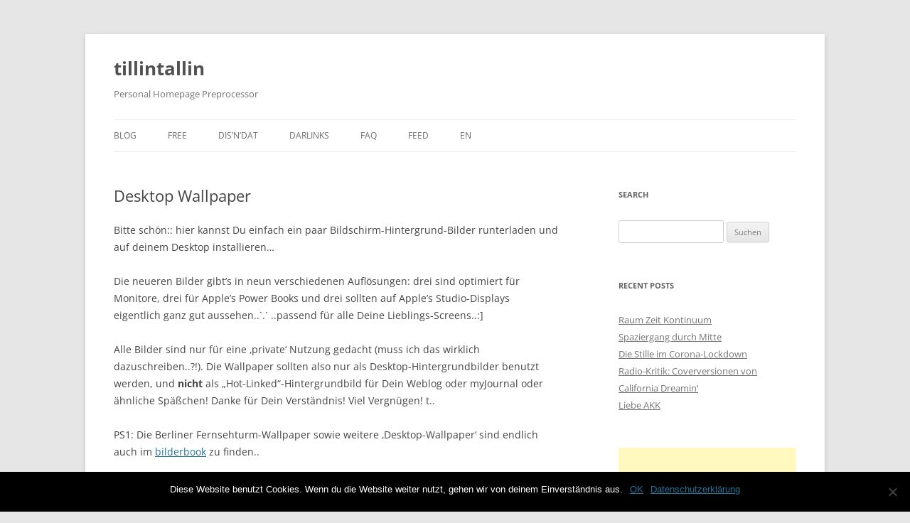

--- FILE ---
content_type: text/html; charset=UTF-8
request_url: https://tillintallin.de/free/wallpaper/
body_size: 9616
content:
<!DOCTYPE html>
<!--[if IE 7]>
<html class="ie ie7" lang="de-DE">
<![endif]-->
<!--[if IE 8]>
<html class="ie ie8" lang="de-DE">
<![endif]-->
<!--[if !(IE 7) & !(IE 8)]><!-->
<html lang="de-DE">
<!--<![endif]-->
<head>
<meta charset="UTF-8" />
<meta name="viewport" content="width=device-width" />
<title>Desktop Wallpaper | tillintallin</title>
<link rel="profile" href="https://gmpg.org/xfn/11" />
<link rel="pingback" href="https://tillintallin.de/xmlrpc.php">
<!--[if lt IE 9]>
<script src="https://tillintallin.de/wp-content/themes/twentytwelve/js/html5.js?ver=3.7.0" type="text/javascript"></script>
<![endif]-->
<link rel="alternate" hreflang="de" href="https://tillintallin.de/free/wallpaper/" />
<meta name="dc.title" content="Desktop Wallpaper - tillintallin">
<meta name="dc.description" content="Bitte schön:: hier kannst Du einfach ein paar Bildschirm-Hintergrund-Bilder runterladen und auf deinem Desktop installieren… Die neueren Bilder gibt&#039;s in neun verschiedenen Auflösungen: drei sind optimiert für Monitore, drei für Apple&#039;s Power Books und drei sollten auf Apple&#039;s Studio-Displays eigentlich ganz gut aussehen..`.´ ..passend für alle Deine Lieblings-Screens..:] Alle Bilder&hellip;">
<meta name="dc.relation" content="https://tillintallin.de/free/wallpaper/">
<meta name="dc.source" content="https://tillintallin.de/">
<meta name="dc.language" content="de_DE">
<meta name="description" content="Bitte schön:: hier kannst Du einfach ein paar Bildschirm-Hintergrund-Bilder runterladen und auf deinem Desktop installieren… Die neueren Bilder gibt&#039;s in neun verschiedenen Auflösungen: drei sind optimiert für Monitore, drei für Apple&#039;s Power Books und drei sollten auf Apple&#039;s Studio-Displays eigentlich ganz gut aussehen..`.´ ..passend für alle Deine Lieblings-Screens..:] Alle Bilder&hellip;">
<meta name="robots" content="index, follow, max-snippet:-1, max-image-preview:large, max-video-preview:-1">
<link rel="canonical" href="https://tillintallin.de/free/wallpaper/">
<meta property="og:url" content="https://tillintallin.de/free/wallpaper/">
<meta property="og:site_name" content="tillintallin">
<meta property="og:locale" content="de_DE">
<meta property="og:type" content="article">
<meta property="article:author" content="">
<meta property="article:publisher" content="">
<meta property="og:title" content="Desktop Wallpaper - tillintallin">
<meta property="og:description" content="Bitte schön:: hier kannst Du einfach ein paar Bildschirm-Hintergrund-Bilder runterladen und auf deinem Desktop installieren… Die neueren Bilder gibt&#039;s in neun verschiedenen Auflösungen: drei sind optimiert für Monitore, drei für Apple&#039;s Power Books und drei sollten auf Apple&#039;s Studio-Displays eigentlich ganz gut aussehen..`.´ ..passend für alle Deine Lieblings-Screens..:] Alle Bilder&hellip;">
<meta property="fb:pages" content="">
<meta property="fb:admins" content="">
<meta property="fb:app_id" content="">
<meta name="twitter:card" content="summary">
<meta name="twitter:site" content="">
<meta name="twitter:creator" content="">
<meta name="twitter:title" content="Desktop Wallpaper - tillintallin">
<meta name="twitter:description" content="Bitte schön:: hier kannst Du einfach ein paar Bildschirm-Hintergrund-Bilder runterladen und auf deinem Desktop installieren… Die neueren Bilder gibt&#039;s in neun verschiedenen Auflösungen: drei sind optimiert für Monitore, drei für Apple&#039;s Power Books und drei sollten auf Apple&#039;s Studio-Displays eigentlich ganz gut aussehen..`.´ ..passend für alle Deine Lieblings-Screens..:] Alle Bilder&hellip;">
<link rel="alternate" type="application/rss+xml" title="tillintallin &raquo; Feed" href="https://tillintallin.de/feed/" />
<link rel="alternate" type="application/rss+xml" title="tillintallin &raquo; Kommentar-Feed" href="https://tillintallin.de/comments/feed/" />
<link rel="alternate" type="application/rss+xml" title="tillintallin &raquo; Desktop Wallpaper-Kommentar-Feed" href="https://tillintallin.de/free/wallpaper/feed/" />
<script type="text/javascript">
/* <![CDATA[ */
window._wpemojiSettings = {"baseUrl":"https:\/\/s.w.org\/images\/core\/emoji\/15.0.3\/72x72\/","ext":".png","svgUrl":"https:\/\/s.w.org\/images\/core\/emoji\/15.0.3\/svg\/","svgExt":".svg","source":{"concatemoji":"https:\/\/tillintallin.de\/wp-includes\/js\/wp-emoji-release.min.js?ver=6.5.7"}};
/*! This file is auto-generated */
!function(i,n){var o,s,e;function c(e){try{var t={supportTests:e,timestamp:(new Date).valueOf()};sessionStorage.setItem(o,JSON.stringify(t))}catch(e){}}function p(e,t,n){e.clearRect(0,0,e.canvas.width,e.canvas.height),e.fillText(t,0,0);var t=new Uint32Array(e.getImageData(0,0,e.canvas.width,e.canvas.height).data),r=(e.clearRect(0,0,e.canvas.width,e.canvas.height),e.fillText(n,0,0),new Uint32Array(e.getImageData(0,0,e.canvas.width,e.canvas.height).data));return t.every(function(e,t){return e===r[t]})}function u(e,t,n){switch(t){case"flag":return n(e,"\ud83c\udff3\ufe0f\u200d\u26a7\ufe0f","\ud83c\udff3\ufe0f\u200b\u26a7\ufe0f")?!1:!n(e,"\ud83c\uddfa\ud83c\uddf3","\ud83c\uddfa\u200b\ud83c\uddf3")&&!n(e,"\ud83c\udff4\udb40\udc67\udb40\udc62\udb40\udc65\udb40\udc6e\udb40\udc67\udb40\udc7f","\ud83c\udff4\u200b\udb40\udc67\u200b\udb40\udc62\u200b\udb40\udc65\u200b\udb40\udc6e\u200b\udb40\udc67\u200b\udb40\udc7f");case"emoji":return!n(e,"\ud83d\udc26\u200d\u2b1b","\ud83d\udc26\u200b\u2b1b")}return!1}function f(e,t,n){var r="undefined"!=typeof WorkerGlobalScope&&self instanceof WorkerGlobalScope?new OffscreenCanvas(300,150):i.createElement("canvas"),a=r.getContext("2d",{willReadFrequently:!0}),o=(a.textBaseline="top",a.font="600 32px Arial",{});return e.forEach(function(e){o[e]=t(a,e,n)}),o}function t(e){var t=i.createElement("script");t.src=e,t.defer=!0,i.head.appendChild(t)}"undefined"!=typeof Promise&&(o="wpEmojiSettingsSupports",s=["flag","emoji"],n.supports={everything:!0,everythingExceptFlag:!0},e=new Promise(function(e){i.addEventListener("DOMContentLoaded",e,{once:!0})}),new Promise(function(t){var n=function(){try{var e=JSON.parse(sessionStorage.getItem(o));if("object"==typeof e&&"number"==typeof e.timestamp&&(new Date).valueOf()<e.timestamp+604800&&"object"==typeof e.supportTests)return e.supportTests}catch(e){}return null}();if(!n){if("undefined"!=typeof Worker&&"undefined"!=typeof OffscreenCanvas&&"undefined"!=typeof URL&&URL.createObjectURL&&"undefined"!=typeof Blob)try{var e="postMessage("+f.toString()+"("+[JSON.stringify(s),u.toString(),p.toString()].join(",")+"));",r=new Blob([e],{type:"text/javascript"}),a=new Worker(URL.createObjectURL(r),{name:"wpTestEmojiSupports"});return void(a.onmessage=function(e){c(n=e.data),a.terminate(),t(n)})}catch(e){}c(n=f(s,u,p))}t(n)}).then(function(e){for(var t in e)n.supports[t]=e[t],n.supports.everything=n.supports.everything&&n.supports[t],"flag"!==t&&(n.supports.everythingExceptFlag=n.supports.everythingExceptFlag&&n.supports[t]);n.supports.everythingExceptFlag=n.supports.everythingExceptFlag&&!n.supports.flag,n.DOMReady=!1,n.readyCallback=function(){n.DOMReady=!0}}).then(function(){return e}).then(function(){var e;n.supports.everything||(n.readyCallback(),(e=n.source||{}).concatemoji?t(e.concatemoji):e.wpemoji&&e.twemoji&&(t(e.twemoji),t(e.wpemoji)))}))}((window,document),window._wpemojiSettings);
/* ]]> */
</script>
<style id='wp-emoji-styles-inline-css' type='text/css'>

	img.wp-smiley, img.emoji {
		display: inline !important;
		border: none !important;
		box-shadow: none !important;
		height: 1em !important;
		width: 1em !important;
		margin: 0 0.07em !important;
		vertical-align: -0.1em !important;
		background: none !important;
		padding: 0 !important;
	}
</style>
<style id='wpseopress-local-business-style-inline-css' type='text/css'>
span.wp-block-wpseopress-local-business-field{margin-right:8px}

</style>
<link rel='stylesheet' id='cookie-notice-front-css' href='https://tillintallin.de/wp-content/plugins/cookie-notice/css/front.min.css?ver=2.4.18' type='text/css' media='all' />
<link rel='stylesheet' id='wpa-css-css' href='https://tillintallin.de/wp-content/plugins/honeypot/includes/css/wpa.css?ver=2.1.20' type='text/css' media='all' />
<link rel='stylesheet' id='wpml-legacy-horizontal-list-0-css' href='https://tillintallin.de/wp-content/plugins/sitepress-multilingual-cms/templates/language-switchers/legacy-list-horizontal/style.min.css?ver=1' type='text/css' media='all' />
<style id='wpml-legacy-horizontal-list-0-inline-css' type='text/css'>
.wpml-ls-statics-footer a, .wpml-ls-statics-footer .wpml-ls-sub-menu a, .wpml-ls-statics-footer .wpml-ls-sub-menu a:link, .wpml-ls-statics-footer li:not(.wpml-ls-current-language) .wpml-ls-link, .wpml-ls-statics-footer li:not(.wpml-ls-current-language) .wpml-ls-link:link {color:#444444;background-color:#ffffff;}.wpml-ls-statics-footer .wpml-ls-sub-menu a:hover,.wpml-ls-statics-footer .wpml-ls-sub-menu a:focus, .wpml-ls-statics-footer .wpml-ls-sub-menu a:link:hover, .wpml-ls-statics-footer .wpml-ls-sub-menu a:link:focus {color:#000000;background-color:#eeeeee;}.wpml-ls-statics-footer .wpml-ls-current-language > a {color:#444444;background-color:#ffffff;}.wpml-ls-statics-footer .wpml-ls-current-language:hover>a, .wpml-ls-statics-footer .wpml-ls-current-language>a:focus {color:#000000;background-color:#eeeeee;}
</style>
<link rel='stylesheet' id='wpml-menu-item-0-css' href='https://tillintallin.de/wp-content/plugins/sitepress-multilingual-cms/templates/language-switchers/menu-item/style.min.css?ver=1' type='text/css' media='all' />
<style id='wpml-menu-item-0-inline-css' type='text/css'>
.wpml-ls-slot-191, .wpml-ls-slot-191 a, .wpml-ls-slot-191 a:visited{color:#660000;}.wpml-ls-slot-191:hover, .wpml-ls-slot-191:hover a, .wpml-ls-slot-191 a:hover{color:#990000;}
</style>
<link rel='stylesheet' id='parent-style-css' href='https://tillintallin.de/wp-content/themes/twentytwelve/style.css?ver=6.5.7' type='text/css' media='all' />
<link rel='stylesheet' id='child-style-css' href='https://tillintallin.de/wp-content/themes/cpu20child/style.css?ver=6.5.7' type='text/css' media='all' />
<link rel='stylesheet' id='twentytwelve-fonts-css' href='https://tillintallin.de/wp-content/themes/twentytwelve/fonts/font-open-sans.css?ver=20230328' type='text/css' media='all' />
<link rel='stylesheet' id='twentytwelve-style-css' href='https://tillintallin.de/wp-content/themes/cpu20child/style.css?ver=20240402' type='text/css' media='all' />
<link rel='stylesheet' id='twentytwelve-block-style-css' href='https://tillintallin.de/wp-content/themes/twentytwelve/css/blocks.css?ver=20230213' type='text/css' media='all' />
<!--[if lt IE 9]>
<link rel='stylesheet' id='twentytwelve-ie-css' href='https://tillintallin.de/wp-content/themes/twentytwelve/css/ie.css?ver=20150214' type='text/css' media='all' />
<![endif]-->
<script type="text/javascript" id="wpml-cookie-js-extra">
/* <![CDATA[ */
var wpml_cookies = {"wp-wpml_current_language":{"value":"de","expires":1,"path":"\/"}};
var wpml_cookies = {"wp-wpml_current_language":{"value":"de","expires":1,"path":"\/"}};
/* ]]> */
</script>
<script type="text/javascript" src="https://tillintallin.de/wp-content/plugins/sitepress-multilingual-cms/res/js/cookies/language-cookie.js?ver=474000" id="wpml-cookie-js" defer="defer" data-wp-strategy="defer"></script>
<script type="text/javascript" id="cookie-notice-front-js-before">
/* <![CDATA[ */
var cnArgs = {"ajaxUrl":"https:\/\/tillintallin.de\/wp-admin\/admin-ajax.php","nonce":"e0e0a4b612","hideEffect":"none","position":"bottom","onScroll":false,"onScrollOffset":100,"onClick":false,"cookieName":"cookie_notice_accepted","cookieTime":2592000,"cookieTimeRejected":2592000,"globalCookie":false,"redirection":false,"cache":false,"revokeCookies":false,"revokeCookiesOpt":"automatic"};
/* ]]> */
</script>
<script type="text/javascript" src="https://tillintallin.de/wp-content/plugins/cookie-notice/js/front.min.js?ver=2.4.18" id="cookie-notice-front-js"></script>
<script type="text/javascript" src="https://tillintallin.de/wp-includes/js/jquery/jquery.min.js?ver=3.7.1" id="jquery-core-js"></script>
<script type="text/javascript" src="https://tillintallin.de/wp-includes/js/jquery/jquery-migrate.min.js?ver=3.4.1" id="jquery-migrate-js"></script>
<script type="text/javascript" src="https://tillintallin.de/wp-content/themes/twentytwelve/js/navigation.js?ver=20141205" id="twentytwelve-navigation-js" defer="defer" data-wp-strategy="defer"></script>
<script type="text/javascript" id="wpml-xdomain-data-js-extra">
/* <![CDATA[ */
var wpml_xdomain_data = {"css_selector":"wpml-ls-item","ajax_url":"https:\/\/tillintallin.de\/wp-admin\/admin-ajax.php","current_lang":"de","_nonce":"2e8a13a51f"};
/* ]]> */
</script>
<script type="text/javascript" src="https://tillintallin.de/wp-content/plugins/sitepress-multilingual-cms/res/js/xdomain-data.js?ver=474000" id="wpml-xdomain-data-js" defer="defer" data-wp-strategy="defer"></script>
<link rel="https://api.w.org/" href="https://tillintallin.de/wp-json/" /><link rel="alternate" type="application/json" href="https://tillintallin.de/wp-json/wp/v2/pages/208" /><link rel="EditURI" type="application/rsd+xml" title="RSD" href="https://tillintallin.de/xmlrpc.php?rsd" />
<meta name="generator" content="WordPress 6.5.7" />
<link rel='shortlink' href='https://tillintallin.de/?p=208' />
<link rel="alternate" type="application/json+oembed" href="https://tillintallin.de/wp-json/oembed/1.0/embed?url=https%3A%2F%2Ftillintallin.de%2Ffree%2Fwallpaper%2F" />
<link rel="alternate" type="text/xml+oembed" href="https://tillintallin.de/wp-json/oembed/1.0/embed?url=https%3A%2F%2Ftillintallin.de%2Ffree%2Fwallpaper%2F&#038;format=xml" />
<meta name="generator" content="WPML ver:4.7.4 stt:1,3;" />
</head>

<body class="page-template-default page page-id-208 page-parent page-child parent-pageid-195 wp-embed-responsive cookies-not-set custom-font-enabled single-author">
<div id="page" class="hfeed site">
	<header id="masthead" class="site-header">
		<hgroup>
			<h1 class="site-title"><a href="https://tillintallin.de/" rel="home">tillintallin</a></h1>
			<h2 class="site-description">Personal Homepage Preprocessor</h2>
		</hgroup>

		<nav id="site-navigation" class="main-navigation">
			<button class="menu-toggle">Menü</button>
			<a class="assistive-text" href="#content">Zum Inhalt springen</a>
			<div class="menu-menu-1-container"><ul id="menu-menu-1" class="nav-menu"><li id="menu-item-809" class="menu-item menu-item-type-custom menu-item-object-custom menu-item-809"><a href="/">Blog</a></li>
<li id="menu-item-328" class="menu-item menu-item-type-post_type menu-item-object-page current-page-ancestor menu-item-328"><a href="https://tillintallin.de/free/">Free</a></li>
<li id="menu-item-810" class="menu-item menu-item-type-post_type menu-item-object-page menu-item-810"><a href="https://tillintallin.de/dies-und-das/">dis&#8217;n&#8217;dat</a></li>
<li id="menu-item-839" class="menu-item menu-item-type-post_type menu-item-object-page menu-item-839"><a href="https://tillintallin.de/darlinks/">darlinks</a></li>
<li id="menu-item-848" class="menu-item menu-item-type-post_type menu-item-object-page menu-item-848"><a href="https://tillintallin.de/faq/">faq</a></li>
<li id="menu-item-1090" class="menu-item menu-item-type-custom menu-item-object-custom menu-item-1090"><a href="/feed/">Feed</a></li>
<li id="menu-item-wpml-ls-191-en" class="menu-item wpml-ls-slot-191 wpml-ls-item wpml-ls-item-en wpml-ls-menu-item wpml-ls-first-item wpml-ls-last-item menu-item-type-wpml_ls_menu_item menu-item-object-wpml_ls_menu_item menu-item-wpml-ls-191-en"><a title="Wechseln zu EN" href="https://tillintallin.net/"><span class="wpml-ls-native" lang="en">EN</span></a></li>
</ul></div>		</nav><!-- #site-navigation -->

			</header><!-- #masthead -->

	<div id="main" class="wrapper">

	<div id="primary" class="site-content">
		<div id="content" role="main">

							
	<article id="post-208" class="post-208 page type-page status-publish hentry">
		<header class="entry-header">
													<h1 class="entry-title">Desktop Wallpaper</h1>
		</header>

		<div class="entry-content">
			<p>Bitte schön:: hier kannst Du einfach ein paar Bildschirm-Hintergrund-Bilder runterladen und auf deinem Desktop installieren…</p>
<p>Die neueren Bilder gibt&#8217;s in neun verschiedenen Auflösungen: drei sind optimiert für Monitore, drei für Apple&#8217;s Power Books und drei sollten auf Apple&#8217;s Studio-Displays eigentlich ganz gut aussehen..`.´ ..passend für alle Deine Lieblings-Screens..:]</p>
<p>Alle Bilder sind nur für eine &#8218;private&#8216; Nutzung gedacht (muss ich das wirklich dazuschreiben..?!). Die Wallpaper sollten also nur als Desktop-Hintergrundbilder benutzt werden, und <strong>nicht</strong> als &#8222;Hot-Linked&#8220;-Hintergrundbild für Dein Weblog oder myJournal oder ähnliche Späßchen! Danke für Dein Verständnis! Viel Vergnügen! t..</p>
<p>PS1: Die Berliner Fernsehturm-Wallpaper sowie weitere &#8218;Desktop-Wallpaper&#8216; sind endlich auch im <a href="http://www.bilderbook.de/wallpaper/" target="_blank">bilderbook</a> zu finden..</p>
<hr />
<h3><a href="http://www.tillintallin.de/free/wallpaper/fernseh-testbild/" target="_blank">Fernseh-Testbild im ‘klassischen Design’</a></h3>
<p><a href="http://www.tillintallin.de/free/wallpaper/fernseh-testbild/" target="_blank"><img fetchpriority="high" decoding="async" class="alignnone size-medium wp-image-1220" src="http://www.tillintallin.de/wp-content/uploads/fernsehen-testbild-1600x1200-640x480.jpg" alt="Fernsehen-Testbild" width="640" height="480" srcset="https://tillintallin.de/wp-content/uploads/fernsehen-testbild-1600x1200-640x480.jpg 640w, https://tillintallin.de/wp-content/uploads/fernsehen-testbild-1600x1200-1200x900.jpg 1200w, https://tillintallin.de/wp-content/uploads/fernsehen-testbild-1600x1200-624x468.jpg 624w, https://tillintallin.de/wp-content/uploads/fernsehen-testbild-1600x1200.jpg 1600w" sizes="(max-width: 640px) 100vw, 640px" /></a></p>
<p>&nbsp;</p>
<h3><a href="/free/wallpaper/fussballfeld-wm-2006/">Fußballfeld &#8218;WM 2006&#8216;</a></h3>
<p><img decoding="async" class="alignnone wp-image-209 size-medium" src="/wp-content/uploads/2014/04/fussballfeld-wallpaper-640x480.jpg" alt="Fussballfeld Desktop Wallpaper" width="640" height="480" srcset="https://tillintallin.de/wp-content/uploads/2014/04/fussballfeld-wallpaper-640x480.jpg 640w, https://tillintallin.de/wp-content/uploads/2014/04/fussballfeld-wallpaper-1200x900.jpg 1200w, https://tillintallin.de/wp-content/uploads/2014/04/fussballfeld-wallpaper-624x468.jpg 624w, https://tillintallin.de/wp-content/uploads/2014/04/fussballfeld-wallpaper.jpg 1600w" sizes="(max-width: 640px) 100vw, 640px" /></p>
<p>Desktop Wallpaper &#8222;Fussballfeld&#8220; anläßlich der Fußball Weltmeisterschaft 2006: ein Spielfeld/Fußballplatz mit hübsch verzerrtem 3D-Look. Das Wallpaper kommt in fünf verschiedenen Varianten und geht 100%ig Hand in Hand mit dem <a href="/free/icons/fussball-wm-trickot-icons/"><strong>Team Trikot Icon Set</strong>.</a></p>
<hr />
<p>&nbsp;</p>
<h3><a href="/free/wallpaper/berlin-fernsehturm-3/">Berlin Fernsehturm (3)</a></h3>
<p><img decoding="async" class="alignnone size-medium wp-image-213" src="/wp-content/uploads/2014/04/fernsehturm-wallpaper-640x480.jpg" alt="Berlin Fernsehturm Wallpaper" width="640" height="480" srcset="https://tillintallin.de/wp-content/uploads/2014/04/fernsehturm-wallpaper-640x480.jpg 640w, https://tillintallin.de/wp-content/uploads/2014/04/fernsehturm-wallpaper-1200x900.jpg 1200w, https://tillintallin.de/wp-content/uploads/2014/04/fernsehturm-wallpaper-624x468.jpg 624w, https://tillintallin.de/wp-content/uploads/2014/04/fernsehturm-wallpaper.jpg 1600w" sizes="(max-width: 640px) 100vw, 640px" /></p>
<p>Der Berliner Fernsehturm an einem klaren, kalten, schönen Wintertag.</p>
<hr />
<p>&nbsp;</p>
<h3><a href="/free/wallpaper/berlin-fernsehturm-2/">Berliner Fernsehturm bei Nacht und Nebel (2)</a></h3>
<p><img loading="lazy" decoding="async" class="alignnone size-medium wp-image-214" src="/wp-content/uploads/2014/04/fernsehturm-wallpaper-2-640x480.jpg" alt="Fernsehturm bei Nacht Wallpaper-2" width="640" height="480" srcset="https://tillintallin.de/wp-content/uploads/2014/04/fernsehturm-wallpaper-2-640x480.jpg 640w, https://tillintallin.de/wp-content/uploads/2014/04/fernsehturm-wallpaper-2-1200x900.jpg 1200w, https://tillintallin.de/wp-content/uploads/2014/04/fernsehturm-wallpaper-2-624x468.jpg 624w, https://tillintallin.de/wp-content/uploads/2014/04/fernsehturm-wallpaper-2.jpg 1600w" sizes="(max-width: 640px) 100vw, 640px" /></p>
<p>Der Berliner Fernsehturm, halb versunken in der nächtlichen herbstlichen Nebel- bzw. Wolkendecke.</p>
<hr />
<p>&nbsp;</p>
<h3><a href="/free/wallpaper/berlin-fernsehturm/">Berlin Fernsehturm – Marzahn-Skyline (I)</a></h3>
<p><img loading="lazy" decoding="async" class="alignnone size-medium wp-image-216" src="/wp-content/uploads/2014/04/fernsehturm-marzahn-wallpaper-640x480.jpg" alt="Fernsehturm Marzahn Wallpaper" width="640" height="480" srcset="https://tillintallin.de/wp-content/uploads/2014/04/fernsehturm-marzahn-wallpaper-640x480.jpg 640w, https://tillintallin.de/wp-content/uploads/2014/04/fernsehturm-marzahn-wallpaper-1200x900.jpg 1200w, https://tillintallin.de/wp-content/uploads/2014/04/fernsehturm-marzahn-wallpaper-624x468.jpg 624w, https://tillintallin.de/wp-content/uploads/2014/04/fernsehturm-marzahn-wallpaper.jpg 1600w" sizes="(max-width: 640px) 100vw, 640px" /></p>
<p>Ein schöner Blick auf die Berliner Skyline (bzw. auf den Fernsehturm), von einem Hügel aus aufgenommen, der sich im wilden wilden Osten von Berlin-Marzahn befindet.</p>
<hr />
<p>&nbsp;</p>
<h3><a href="/free/wallpaper/pixel-helsinki-vallila-winter/">Helsinki Vallila Winter Pixel</a></h3>
<p><img loading="lazy" decoding="async" class="alignnone size-medium wp-image-217" src="/wp-content/uploads/2014/04/helsinki-vallila-winter-pixel-640x480.gif" alt="Helsinki Vallila Winter Wallpaper" width="640" height="480" srcset="https://tillintallin.de/wp-content/uploads/2014/04/helsinki-vallila-winter-pixel-640x480.gif 640w, https://tillintallin.de/wp-content/uploads/2014/04/helsinki-vallila-winter-pixel-624x468.gif 624w" sizes="(max-width: 640px) 100vw, 640px" /></p>
<p>Hier noch ein Hintergrundbild, das aus meiner Diplom-Arbeit &#8222;catsbox&#8220; stammt &#8211; komplett mit kleinen Auto-Icons und Tram-Icons. Und wieder sieht man diese imaginäre Kreuzung in der Holzhaussiedlung Vallila, Helsinki, Finnland &#8211; aber diesmal ist es Winter.</p>
<hr />
<p>&nbsp;</p>
<h3><a href="/free/wallpaper/pixel-helsinki-sommer-vallila/">Helsinki Vallila Sommer Pixel</a></h3>
<p><img loading="lazy" decoding="async" class="alignnone size-medium wp-image-218" src="/wp-content/uploads/2014/04/helsinki-vallila-sommer-pixel-640x480.gif" alt="Helsinki Vallila Sommer Wallpaper" width="640" height="480" srcset="https://tillintallin.de/wp-content/uploads/2014/04/helsinki-vallila-sommer-pixel-640x480.gif 640w, https://tillintallin.de/wp-content/uploads/2014/04/helsinki-vallila-sommer-pixel-624x468.gif 624w" sizes="(max-width: 640px) 100vw, 640px" /></p>
<p>Hier noch ein Hintergrundbild, das eine Szene aus meiner Diplom-Arbeit &#8222;catsbox&#8220; zeigt. Es handelt sich dabei um eine imaginäre Kreuzung in Helsinkis Holzhaussiedlung Vallila und alles kommt komplett mit kleinen Auto-Icons und Tram-Icons, so daß Du mit Deinen Dateien und Ordnern spielen kannst, wie nie zuvor :)</p>
<hr />
<p>&nbsp;</p>
<h3><a href="/free/wallpaper/pixel-kontula-helsinki/">Helsinki Kontula Sommer Pixel</a></h3>
<p><img loading="lazy" decoding="async" class="alignnone size-medium wp-image-219" src="/wp-content/uploads/2014/04/helsinki-kontula-sommer-pixel-640x480.gif" alt="Helsinki Kontula Sommer Wallpaper" width="640" height="480" srcset="https://tillintallin.de/wp-content/uploads/2014/04/helsinki-kontula-sommer-pixel-640x480.gif 640w, https://tillintallin.de/wp-content/uploads/2014/04/helsinki-kontula-sommer-pixel-624x468.gif 624w" sizes="(max-width: 640px) 100vw, 640px" /></p>
<p>Ein Hintergrundbild, das aus meiner Diplom-Zeit stammt und eine &#8222;catsbots&#8220;-Szene aus der Trabantenstadt Kontula nahe Helsinki darstellt.<br />
Ddieser Download enthällt das Hintergrundbild in neun Auflösungen, sowie ein Set kleiner Auto-, Bus- und Tram-Icons.</p>
<hr />
<h3><a href="/free/wallpaper/berliner-mauer/">eine Berliner Mauer</a></h3>
<p><img loading="lazy" decoding="async" class="alignnone size-medium wp-image-220" src="/wp-content/uploads/2014/04/Berlin-BrandMauer-Wallpaper-640x480.jpg" alt="Berliner Brandmauer WallpaperBerlin-BrandMauer-Wallpaper" width="640" height="480" srcset="https://tillintallin.de/wp-content/uploads/2014/04/Berlin-BrandMauer-Wallpaper-640x480.jpg 640w, https://tillintallin.de/wp-content/uploads/2014/04/Berlin-BrandMauer-Wallpaper-624x468.jpg 624w, https://tillintallin.de/wp-content/uploads/2014/04/Berlin-BrandMauer-Wallpaper.jpg 1024w" sizes="(max-width: 640px) 100vw, 640px" /></p>
<p>Mein erster und bisher einziger Balkon in Berlin bot mir u.a. diesen Blick auf eine wunderschöne Berliner Mauer &#8211; mit Satelitenschüssel, Blumenkasten, Vogelnestern und vielen weiteren Details, die man auf dem Bild velleicht nicht so gut erkennen kann.</p>
<hr />
<h3><a href="/free/wallpaper/kopenhagen-skyline-riget/">Kopenhagen-Panorama – Skyline mit Blick aufs Riget Krankenhaus</a></h3>
<p><img loading="lazy" decoding="async" class="alignnone size-medium wp-image-221" src="/wp-content/uploads/2014/04/Kopenhagen-Riget-Krankenhaus-Blick-640x480.jpg" alt="Kopenhagen Riget Krankenhaus Wallpaper" width="640" height="480" srcset="https://tillintallin.de/wp-content/uploads/2014/04/Kopenhagen-Riget-Krankenhaus-Blick-640x480.jpg 640w, https://tillintallin.de/wp-content/uploads/2014/04/Kopenhagen-Riget-Krankenhaus-Blick-624x468.jpg 624w, https://tillintallin.de/wp-content/uploads/2014/04/Kopenhagen-Riget-Krankenhaus-Blick.jpg 1024w" sizes="(max-width: 640px) 100vw, 640px" /></p>
<p>Das &#8222;Riget&#8220; ist einer der Hauptdarsteller in Lars von Triers unglaublich spannender TV-Serie &#8222;Riget&#8220; (&#8222;The Kindom&#8220; / &#8222;Krankenhaus der Geister&#8220;). Falls Du die Serie in der Videothek Deines Vertrauens einmal stehen sehen solltest, dann leih ihn aus und sieh ihn aber &#8211; aber besser nicht alleine :)</p>
<hr />
<h3><a href="/free/wallpaper/telegrafenmast/">Telegrafenmast mit Vogel</a></h3>
<p><img loading="lazy" decoding="async" class="alignnone size-medium wp-image-222" src="/wp-content/uploads/2014/04/telegrafenmast-vogel-wallpaper-640x480.jpg" alt="Vogel und Telegrafenmast Wallpaper" width="640" height="480" srcset="https://tillintallin.de/wp-content/uploads/2014/04/telegrafenmast-vogel-wallpaper-640x480.jpg 640w, https://tillintallin.de/wp-content/uploads/2014/04/telegrafenmast-vogel-wallpaper-624x468.jpg 624w, https://tillintallin.de/wp-content/uploads/2014/04/telegrafenmast-vogel-wallpaper.jpg 1024w" sizes="(max-width: 640px) 100vw, 640px" /></p>
<p>Die Vögel wissen&#8230; – …wer auch sonst, wenn nicht die Vögel? Jedenfalls haben Vögel schon immer gerne sehr verdächtig auf Telegrafenmasten bzw. Telegrafenleitungen – also Telefonleitungen herumgelungert. Dieser Vogel sitzt in Finnland.</p>
<hr />
<h3><a href="/free/wallpaper/berlin-prenzlauer-berg-rote-steine/">Berlin Prenzlauer Berg: Rote Steine und Gelbe Jacke</a></h3>
<p><a href="/free/wallpaper/berlin-prenzlauer-berg-rote-steine/"><img loading="lazy" decoding="async" class="alignnone size-medium wp-image-223" src="/wp-content/uploads/2014/04/berlin-rote-steine-prenzlauer-berg-640x479.jpg" alt="Berlin Prenzlauer Berg: Rote Steine" width="640" height="479" srcset="https://tillintallin.de/wp-content/uploads/2014/04/berlin-rote-steine-prenzlauer-berg-640x479.jpg 640w, https://tillintallin.de/wp-content/uploads/2014/04/berlin-rote-steine-prenzlauer-berg-624x467.jpg 624w, https://tillintallin.de/wp-content/uploads/2014/04/berlin-rote-steine-prenzlauer-berg.jpg 1026w" sizes="(max-width: 640px) 100vw, 640px" /></a></p>
<p>Rote Steine in dreckigem Wassr, jemand in gelber Jacke läuft durch den Hintergrund&#8230; An dieser Stelle im Prenzlauer Berg steht heute ein Discout-Supermarkt, den eigentlich doch niemand haben wollte? Scheint trotzdem zu funktionieren.</p>
<hr />
<h3><a href="/free/wallpaper/erster-mai-spurensuche/">Berlin: erster Mai – After Hour am Mauerpark</a></h3>
<p><a href="/free/wallpaper/erster-mai-spurensuche/"><img loading="lazy" decoding="async" class="alignnone size-medium wp-image-224" src="/wp-content/uploads/2014/04/Berlin-erster-Mai-Flaschen-Steine-640x480.jpg" alt="Berlin: erster Mai: Flaschen, Steine, Müll am Mauerpark" width="640" height="480" srcset="https://tillintallin.de/wp-content/uploads/2014/04/Berlin-erster-Mai-Flaschen-Steine-640x480.jpg 640w, https://tillintallin.de/wp-content/uploads/2014/04/Berlin-erster-Mai-Flaschen-Steine-624x468.jpg 624w, https://tillintallin.de/wp-content/uploads/2014/04/Berlin-erster-Mai-Flaschen-Steine.jpg 1024w" sizes="(max-width: 640px) 100vw, 640px" /></a></p>
<p>Aua aua &#8211; After Hour. Einige Spuren <s>hinterlassen die Teilnehmer der Krawalle </s>hinterlassent die Gäste der Erste-Mai-Party dann doch immer wieder gerne: hier ein paar Flaschen und Steine sowie weitere unidentifizierbare Flugobjekte am Mauerpark, Prenzlauer Berg, Berlin.</p>
<p>&nbsp;</p>
					</div><!-- .entry-content -->
		<footer class="entry-meta">
					</footer><!-- .entry-meta -->
	</article><!-- #post -->
				
<div id="comments" class="comments-area">

	
	
		<div id="respond" class="comment-respond">
		<h3 id="reply-title" class="comment-reply-title">Schreibe einen Kommentar <small><a rel="nofollow" id="cancel-comment-reply-link" href="/free/wallpaper/#respond" style="display:none;">Antwort abbrechen</a></small></h3><form action="https://tillintallin.de/wp-comments-post.php" method="post" id="commentform" class="comment-form"><p class="comment-notes"><span id="email-notes">Deine E-Mail-Adresse wird nicht veröffentlicht.</span> <span class="required-field-message">Erforderliche Felder sind mit <span class="required">*</span> markiert</span></p><p class="comment-form-comment"><label for="comment">Kommentar <span class="required">*</span></label> <textarea id="comment" name="comment" cols="45" rows="8" maxlength="65525" required="required"></textarea></p><input name="wpml_language_code" type="hidden" value="de" /><p class="comment-form-author"><label for="author">Name <span class="required">*</span></label> <input id="author" name="author" type="text" value="" size="30" maxlength="245" autocomplete="name" required="required" /></p>
<p class="comment-form-email"><label for="email">E-Mail <span class="required">*</span></label> <input id="email" name="email" type="text" value="" size="30" maxlength="100" aria-describedby="email-notes" autocomplete="email" required="required" /></p>
<p class="comment-form-url"><label for="url">Website</label> <input id="url" name="url" type="text" value="" size="30" maxlength="200" autocomplete="url" /></p>
<p class="comment-form-cookies-consent"><input id="wp-comment-cookies-consent" name="wp-comment-cookies-consent" type="checkbox" value="yes" /> <label for="wp-comment-cookies-consent">Meinen Namen, meine E-Mail-Adresse und meine Website in diesem Browser für die nächste Kommentierung speichern.</label></p>
<p class="form-submit"><input name="submit" type="submit" id="submit" class="submit" value="Kommentar abschicken" /> <input type='hidden' name='comment_post_ID' value='208' id='comment_post_ID' />
<input type='hidden' name='comment_parent' id='comment_parent' value='0' />
</p></form>	</div><!-- #respond -->
	
</div><!-- #comments .comments-area -->
			
		</div><!-- #content -->
	</div><!-- #primary -->


			<div id="secondary" class="widget-area" role="complementary">
			<aside id="search-2" class="widget widget_search"><h3 class="widget-title">Search</h3><form role="search" method="get" id="searchform" class="searchform" action="https://tillintallin.de/">
				<div>
					<label class="screen-reader-text" for="s">Suche nach:</label>
					<input type="text" value="" name="s" id="s" />
					<input type="submit" id="searchsubmit" value="Suchen" />
				</div>
			</form></aside>
		<aside id="recent-posts-2" class="widget widget_recent_entries">
		<h3 class="widget-title">Recent Posts</h3>
		<ul>
											<li>
					<a href="https://tillintallin.de/2023/11/raum-zeit-kontinuum/">Raum Zeit Kontinuum</a>
									</li>
											<li>
					<a href="https://tillintallin.de/2021/03/spaziergang-durch-mitte/">Spaziergang durch Mitte</a>
									</li>
											<li>
					<a href="https://tillintallin.de/2020/11/die-stille-im-corona-lockdown/">Die Stille im Corona-Lockdown</a>
									</li>
											<li>
					<a href="https://tillintallin.de/2019/10/radio-kritik-coverversionen-von-california-dreaming/">Radio-Kritik: Coverversionen von California Dreamin&#8216;</a>
									</li>
											<li>
					<a href="https://tillintallin.de/2019/03/liebe-akk/">Liebe AKK</a>
									</li>
					</ul>

		</aside><aside id="text-2" class="widget widget_text">			<div class="textwidget"><script async src="//pagead2.googlesyndication.com/pagead/js/adsbygoogle.js"></script>
<!-- tillintallin-250x250 -->
<ins class="adsbygoogle"
     style="display:inline-block;width:250px;height:250px"
     data-ad-client="ca-pub-7767251772696843"
     data-ad-slot="3885428928"></ins>
<script>
(adsbygoogle = window.adsbygoogle || []).push({});
</script></div>
		</aside><aside id="categories-2" class="widget widget_categories"><h3 class="widget-title">Categories</h3>
			<ul>
					<li class="cat-item cat-item-14"><a href="https://tillintallin.de/cat/aktionismus/">Aktionismus</a>
</li>
	<li class="cat-item cat-item-3"><a href="https://tillintallin.de/cat/berlin/">Berlin</a>
</li>
	<li class="cat-item cat-item-148"><a href="https://tillintallin.de/cat/design/">Design</a>
</li>
	<li class="cat-item cat-item-124"><a href="https://tillintallin.de/cat/film/">Film</a>
</li>
	<li class="cat-item cat-item-8"><a href="https://tillintallin.de/cat/finnland/">Finnland</a>
</li>
	<li class="cat-item cat-item-42"><a href="https://tillintallin.de/cat/in-eigener-sache/">in eigener Sache</a>
</li>
	<li class="cat-item cat-item-22"><a href="https://tillintallin.de/cat/internet/">Internet</a>
</li>
	<li class="cat-item cat-item-151"><a href="https://tillintallin.de/cat/japan/">Japan</a>
</li>
	<li class="cat-item cat-item-160"><a href="https://tillintallin.de/cat/journalismaus/">Journalismaus</a>
</li>
	<li class="cat-item cat-item-69"><a href="https://tillintallin.de/cat/kulturkritik/">Kulturkritik</a>
</li>
	<li class="cat-item cat-item-97"><a href="https://tillintallin.de/cat/kunst-und-technik/">Kunst und Technik</a>
</li>
	<li class="cat-item cat-item-80"><a href="https://tillintallin.de/cat/medien/">Medien</a>
</li>
	<li class="cat-item cat-item-162"><a href="https://tillintallin.de/cat/musik/">Musik</a>
</li>
	<li class="cat-item cat-item-152"><a href="https://tillintallin.de/cat/new-york/">New York</a>
</li>
	<li class="cat-item cat-item-150"><a href="https://tillintallin.de/cat/politik/">Politik</a>
</li>
	<li class="cat-item cat-item-50"><a href="https://tillintallin.de/cat/technikkritik/">Technikkritik</a>
</li>
	<li class="cat-item cat-item-143"><a href="https://tillintallin.de/cat/wirtschaft-und-soziales/">Wirtschaft und Soziales</a>
</li>
			</ul>

			</aside>		</div><!-- #secondary -->
		</div><!-- #main .wrapper -->
	<footer id="colophon" role="contentinfo">
		<div class="site-info">
						<a class="privacy-policy-link" href="https://tillintallin.de/datenschutz/" rel="privacy-policy">Datenschutzerklärung</a><span role="separator" aria-hidden="true"></span>			<a href="https://de.wordpress.org/" class="imprint" title="Semantic Personal Publishing Platform">
				Stolz präsentiert von WordPress			</a>
		</div><!-- .site-info -->
	</footer><!-- #colophon -->
</div><!-- #page -->


<div class="wpml-ls-statics-footer wpml-ls wpml-ls-legacy-list-horizontal">
	<ul><li class="wpml-ls-slot-footer wpml-ls-item wpml-ls-item-en wpml-ls-first-item wpml-ls-item-legacy-list-horizontal">
				<a href="https://tillintallin.net/" class="wpml-ls-link">
                                                        <img
            class="wpml-ls-flag"
            src="https://tillintallin.de/wp-content/plugins/sitepress-multilingual-cms/res/flags/en.svg"
            alt=""
            width=18
            height=12
    /><span class="wpml-ls-native" lang="en">EN</span></a>
			</li><li class="wpml-ls-slot-footer wpml-ls-item wpml-ls-item-de wpml-ls-current-language wpml-ls-last-item wpml-ls-item-legacy-list-horizontal">
				<a href="https://tillintallin.de/free/wallpaper/" class="wpml-ls-link">
                                                        <img
            class="wpml-ls-flag"
            src="https://tillintallin.de/wp-content/plugins/sitepress-multilingual-cms/res/flags/de.svg"
            alt=""
            width=18
            height=12
    /><span class="wpml-ls-native">DE</span></a>
			</li></ul>
</div>
<script type="text/javascript" src="https://tillintallin.de/wp-content/plugins/honeypot/includes/js/wpa.js?ver=2.1.20" id="wpascript-js"></script>
<script type="text/javascript" id="wpascript-js-after">
/* <![CDATA[ */
wpa_field_info = {"wpa_field_name":"rdunwo9706","wpa_field_value":250450,"wpa_add_test":"no"}
/* ]]> */
</script>
<script type="text/javascript" src="https://tillintallin.de/wp-includes/js/comment-reply.min.js?ver=6.5.7" id="comment-reply-js" async="async" data-wp-strategy="async"></script>

		<!-- Cookie Notice plugin v2.4.18 by Hu-manity.co https://hu-manity.co/ -->
		<div id="cookie-notice" role="dialog" class="cookie-notice-hidden cookie-revoke-hidden cn-position-bottom" aria-label="Cookie Notice" style="background-color: rgba(0,0,0,1);"><div class="cookie-notice-container" style="color: #fff"><span id="cn-notice-text" class="cn-text-container">Diese Website benutzt Cookies. Wenn du die Website weiter nutzt, gehen wir von deinem Einverständnis aus.</span><span id="cn-notice-buttons" class="cn-buttons-container"><a href="#" id="cn-accept-cookie" data-cookie-set="accept" class="cn-set-cookie cn-button cn-button-custom button" aria-label="OK">OK</a><a href="https://tillintallin.de/datenschutz/" target="_blank" id="cn-more-info" class="cn-more-info cn-button cn-button-custom button" aria-label="Datenschutzerklärung">Datenschutzerklärung</a></span><span id="cn-close-notice" data-cookie-set="accept" class="cn-close-icon" title="Nein"></span></div>
			
		</div>
		<!-- / Cookie Notice plugin -->



<!-- Matomo -->
<script type="text/javascript">
  var _paq = window._paq = window._paq || [];
  /* tracker methods like "setCustomDimension" should be called before "trackPageView" */
  _paq.push(["setDoNotTrack", true]);
  _paq.push(["disableCookies"]);
  _paq.push(['trackPageView']);
  _paq.push(['enableLinkTracking']);
  (function() {
    var u="//stats.herrfraufirma.com/";
    _paq.push(['setTrackerUrl', u+'matomo.php']);
    _paq.push(['setSiteId', '12']);
    var d=document, g=d.createElement('script'), s=d.getElementsByTagName('script')[0];
    g.type='text/javascript'; g.async=true; g.src=u+'matomo.js'; s.parentNode.insertBefore(g,s);
  })();
</script>
<!-- End Matomo Code -->




</body>
</html>


--- FILE ---
content_type: text/html; charset=utf-8
request_url: https://www.google.com/recaptcha/api2/aframe
body_size: 268
content:
<!DOCTYPE HTML><html><head><meta http-equiv="content-type" content="text/html; charset=UTF-8"></head><body><script nonce="19w9zz4xiqZqyyXiJU2Vhg">/** Anti-fraud and anti-abuse applications only. See google.com/recaptcha */ try{var clients={'sodar':'https://pagead2.googlesyndication.com/pagead/sodar?'};window.addEventListener("message",function(a){try{if(a.source===window.parent){var b=JSON.parse(a.data);var c=clients[b['id']];if(c){var d=document.createElement('img');d.src=c+b['params']+'&rc='+(localStorage.getItem("rc::a")?sessionStorage.getItem("rc::b"):"");window.document.body.appendChild(d);sessionStorage.setItem("rc::e",parseInt(sessionStorage.getItem("rc::e")||0)+1);localStorage.setItem("rc::h",'1765127030351');}}}catch(b){}});window.parent.postMessage("_grecaptcha_ready", "*");}catch(b){}</script></body></html>

--- FILE ---
content_type: text/css
request_url: https://tillintallin.de/wp-content/themes/cpu20child/style.css?ver=6.5.7
body_size: 32
content:
/*
 Theme Name:   cpu20 child
 Theme URI:    http://cpu20.de/mein-theme/
 Description:  Twenty Twelve Child Theme
 Author:       Vorname Nachname
 Author URI:   http://cpu20.de
 Template:     twentytwelve
 Version:      1.0.0
 License:      GNU General Public License v2 or later
 License URI:  http://www.gnu.org/licenses/gpl-2.0.html
 Tags:         light, dark, two-columns, right-sidebar, responsive-layout, accessibility-ready
 Text Domain:  cpu20child
*/

--- FILE ---
content_type: text/css
request_url: https://tillintallin.de/wp-content/themes/cpu20child/style.css?ver=20240402
body_size: 9
content:
/*
 Theme Name:   cpu20 child
 Theme URI:    http://cpu20.de/mein-theme/
 Description:  Twenty Twelve Child Theme
 Author:       Vorname Nachname
 Author URI:   http://cpu20.de
 Template:     twentytwelve
 Version:      1.0.0
 License:      GNU General Public License v2 or later
 License URI:  http://www.gnu.org/licenses/gpl-2.0.html
 Tags:         light, dark, two-columns, right-sidebar, responsive-layout, accessibility-ready
 Text Domain:  cpu20child
*/